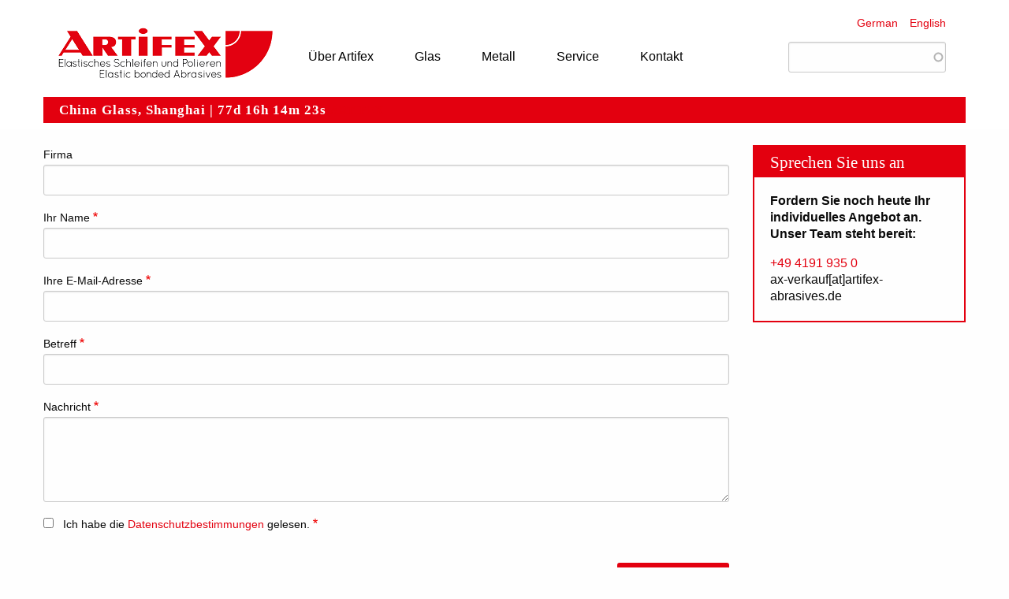

--- FILE ---
content_type: text/html; charset=UTF-8
request_url: https://www.artifex-abrasives.de/kontakt/online-anfrage
body_size: 47850
content:
<!DOCTYPE html>
<html  lang="de" dir="ltr" prefix="content: http://purl.org/rss/1.0/modules/content/  dc: http://purl.org/dc/terms/  foaf: http://xmlns.com/foaf/0.1/  og: http://ogp.me/ns#  rdfs: http://www.w3.org/2000/01/rdf-schema#  schema: http://schema.org/  sioc: http://rdfs.org/sioc/ns#  sioct: http://rdfs.org/sioc/types#  skos: http://www.w3.org/2004/02/skos/core#  xsd: http://www.w3.org/2001/XMLSchema# ">
  <head>
    <meta charset="utf-8" />
<meta name="Generator" content="Drupal 8 (https://www.drupal.org)" />
<meta name="MobileOptimized" content="width" />
<meta name="HandheldFriendly" content="true" />
<meta name="viewport" content="width=device-width, initial-scale=1.0" />
<style>div#sliding-popup, div#sliding-popup .eu-cookie-withdraw-banner, .eu-cookie-withdraw-tab {background: #0779BF} div#sliding-popup.eu-cookie-withdraw-wrapper { background: transparent; } #sliding-popup h1, #sliding-popup h2, #sliding-popup h3, #sliding-popup p, #sliding-popup label, #sliding-popup div, .eu-cookie-compliance-more-button, .eu-cookie-compliance-secondary-button, .eu-cookie-withdraw-tab { color: #ffffff;} .eu-cookie-withdraw-tab { border-color: #ffffff;}</style>
<meta content="IE=edge" http-equiv="x-ua-compatible" />
<meta content="IE=edge" http-equiv="x-ua-compatible" />
<link rel="shortcut icon" href="/sites/default/files/artifex_fav_icon_480.ico" type="image/vnd.microsoft.icon" />

    <title>Online-Anfrage | ARTIFEX</title>
    <link rel="stylesheet" media="all" href="/sites/default/files/css/css_WtyZlInV5uRUPsMr3Sa14g_RVYB_rV_Rzelc9a3g1nw.css" />
<link rel="stylesheet" media="all" href="/sites/default/files/css/css_GfMCs4YdGJesbcnfeuZnQQGh02ZPR6BaYT271gLp2TE.css" />

    
<!--[if lte IE 8]>
<script src="/sites/default/files/js/js_VtafjXmRvoUgAzqzYTA3Wrjkx9wcWhjP0G4ZnnqRamA.js"></script>
<![endif]-->

	<link href="/themes/artifex/css/lora.css" rel="stylesheet">
	<link href="/themes/artifex/css/nunito.css" rel="stylesheet">
  </head>
  <body class="lang-de section-kontakt path-webform">
  <a href="#main-content" class="visually-hidden focusable skip-link">
    Direkt zum Inhalt
  </a>
  
    <div class="dialog-off-canvas-main-canvas" data-off-canvas-main-canvas>
    
<div class="off-canvas-wrapper">
  <div class="inner-wrap off-canvas-wrapper-inner" id="inner-wrap" data-off-canvas-wrapper>
    <aside id="left-off-canvas-menu" class="off-canvas left-off-canvas-menu position-left" data-off-canvas>
      
    </aside>

    <aside id="right-off-canvas-menu" class="off-canvas right-off-canvas-menu position-right" data-off-canvas>
      
    </aside>

    <div class="off-canvas-content" data-off-canvas-content>
      
      <header class="row" aria-label="Website Header">
                          <div class="header small-12 columns">
              <div>
    <nav role="navigation" aria-labelledby="block-artifex-main-menu-menu" id="block-artifex-main-menu" class="settings-tray-editable block-artifex-main-menu" data-drupal-settingstray="editable">
            
  <h2 class="block-title visually-hidden" id="block-artifex-main-menu-menu">Hauptnavigation</h2>
  

        
<div class="grid-container">
    <div id="top-bar-sticky-container" data-sticky-container>
      <div  class="row column sticky large-12 nav--fullWidth" data-sticky data-top-anchor="top-bar-sticky-container" data-btm-anchor="9999999" data-margin-top="0" data-margin-bottom="0" data-options="stickyOn:small">

      <div class="title-bar" data-responsive-toggle="main-menu" data-hide-for="large">
        <button class="menu-icon" type="button" data-toggle="main-menu"></button>
        <div class="title-bar-title"></div>
      </div>

      <nav class="top-bar" id="main-menu">
        <div class="top-bar-left">
            <div class="brand">
                <button class="logo" type="button" data-toggle></button>
                <a href="/"><img class='logo' src='/themes/artifex/images/artifex-logo.png' alt='Logo-Artifex'/></a>
            </div>
                            <ul class="language-switcher-language-url"><li hreflang="de" data-drupal-link-system-path="webform/contact" class="de is-active"><a href="/kontakt/online-anfrage" class="language-link is-active" hreflang="de" data-drupal-link-system-path="webform/contact">German</a></li><li hreflang="en" data-drupal-link-system-path="webform/contact" class="en"><a href="/en/form/contact" class="language-link" hreflang="en" data-drupal-link-system-path="webform/contact">English</a></li></ul>
                        <section class="views-exposed-form settings-tray-editable block-hervorgehobenesformularsearch-contentpage-1 block block-views block-views-exposed-filter-blocksearch-content-page-1" data-drupal-selector="views-exposed-form-search-content-page-1" id="block-hervorgehobenesformularsearch-contentpage-1" data-drupal-settingstray="editable">
  
  
    

  
          <form action="/search/content" method="get" id="views-exposed-form-search-content-page-1" accept-charset="UTF-8">
  <div class="js-form-item form-item js-form-type-search-api-autocomplete form-item-keys js-form-item-keys">
      <label for="edit-keys">Geben Sie eine Produktbezeichnung oder Thema ein</label>
        <input data-drupal-selector="edit-keys" data-search-api-autocomplete-search="search_content" class="form-autocomplete form-text" data-autocomplete-path="/search_api_autocomplete/search_content?display=page_1&amp;&amp;filter=keys" type="text" id="edit-keys" name="keys" value="" size="30" maxlength="128" />

        </div>
<div data-drupal-selector="edit-actions" class="form-actions js-form-wrapper form-wrapper" id="edit-actions--3"><input class="success button radius js-form-submit form-submit" data-drupal-selector="edit-submit-search-content" type="submit" id="edit-submit-search-content" value="Geben Sie eine Produktbezeichnung oder Thema ein" />
</div>


</form>

    
    
  </section>

                                            <ul class="menu vertical large-horizontal" data-responsive-menu="accordion large-dropdown" data-multi-open="false">
                                        <li class="has-submenu">
        <a href="/ueber-artifex" data-drupal-link-system-path="node/117">Über Artifex</a>
                                          <ul class="submenu menu vertical" data-submenu>
                                        <li>
        <a href="/ueber-artifex/ueber-uns" data-drupal-link-system-path="node/118">Über uns</a>
              </li>
                              <li>
        <a href="/ueber-artifex/jobs-und-karriere" data-drupal-link-system-path="node/73">Jobs und Karriere</a>
              </li>
                              <li>
        <a href="/ueber-artifex/Zeitgeschichte" data-drupal-link-system-path="node/603">Zeitgeschichte</a>
              </li>
                              <li>
        <a href="/ueber-artifex/Nachhaltigkeit" data-drupal-link-system-path="node/606">Nachhaltigkeit</a>
              </li>
                              <li>
        <a href="/ueber-artifex/Qualitaet-ISO-Zertifikat" data-drupal-link-system-path="node/620">Qualität - ISO Zertifikat</a>
              </li>
        </ul>
  
              </li>
                              <li class="has-submenu">
        <a href="/glas" data-drupal-link-system-path="node/120">Glas</a>
                                          <ul class="submenu menu vertical" data-submenu>
                                        <li>
        <a href="/glas/loesungen-fuer-ihre-maschinen" data-drupal-link-system-path="node/75">Lösungen für Ihre Maschinen</a>
              </li>
                              <li>
        <a href="/glas/loesungen-fuer-ihre-kanten" data-drupal-link-system-path="node/76">Lösungen für Ihre Kanten</a>
              </li>
                              <li class="has-submenu">
        <a href="/glas/unsere-werkzeuge" data-drupal-link-system-path="node/77">Unsere Werkzeuge</a>
                                          <ul class="submenu menu vertical" data-submenu>
                                        <li>
        <a href="/glas/unsere-werkzeuge/sortiment-und-lieferformen" data-drupal-link-system-path="node/124">Unser Sortiment und Lieferformen</a>
              </li>
                              <li>
        <a href="/glas/unsere-werkzeuge/serien" data-drupal-link-system-path="node/122">Unsere Werkzeugübersicht</a>
              </li>
        </ul>
  
              </li>
                              <li>
        <a href="/glas/productfinder" data-drupal-link-system-path="glas/productfinder">Productfinder</a>
              </li>
        </ul>
  
              </li>
                              <li class="has-submenu">
        <a href="/metall" data-drupal-link-system-path="node/119">Metall</a>
                                          <ul class="submenu menu vertical" data-submenu>
                                        <li>
        <a href="/metall/ihre-anforderungen-und-anwendungsgebiete" data-drupal-link-system-path="node/80">Ihre Anforderungen und Anwendungsgebiete</a>
              </li>
                              <li>
        <a href="/metall/ihre-oberflaechen-unsere-vielfalt" data-drupal-link-system-path="node/81">Ihre Oberflächen - unsere Vielfalt</a>
              </li>
                              <li class="has-submenu">
        <a href="/metall/unsere-werkzeuge" data-drupal-link-system-path="node/82">Unsere Werkzeuge</a>
                                          <ul class="submenu menu vertical" data-submenu>
                                        <li>
        <a href="/metall/unsere-werkzeuge/sortiment-und-lieferformen" data-drupal-link-system-path="node/127">Unser Sortiment und Lieferformen</a>
              </li>
                              <li>
        <a href="/metall/unsere-werkzeuge/serien" data-drupal-link-system-path="node/125">Unsere Werkzeugübersicht</a>
              </li>
                              <li>
        <a href="/metall/unsere-werkzeuge/schleif-und-polierstifte" data-drupal-link-system-path="node/128">Schleif- und Polierstifte</a>
              </li>
                              <li>
        <a href="/metall/unsere-werkzeuge/universalschleifbloecke" data-drupal-link-system-path="node/129">Universalschleifblöcke</a>
              </li>
        </ul>
  
              </li>
        </ul>
  
              </li>
                              <li class="has-submenu">
        <a href="/service" data-drupal-link-system-path="node/83">Service</a>
                                          <ul class="submenu menu vertical" data-submenu>
                                        <li>
        <a href="/service/aktuelles" data-drupal-link-system-path="node/135">Aktuelles</a>
              </li>
                              <li>
        <a href="/service/messen-und-events" data-drupal-link-system-path="node/85">Messen und Events</a>
              </li>
                              <li>
        <a href="/service/veroeffentlichungen" data-drupal-link-system-path="service/veroeffentlichungen">Veröffentlichungen</a>
              </li>
                              <li>
        <a href="/service/videos" data-drupal-link-system-path="service/videos">Videos</a>
              </li>
                              <li>
        <a href="/service/download-center" data-drupal-link-system-path="service/download-center">Downloadcenter</a>
              </li>
        </ul>
  
              </li>
                              <li class="has-submenu">
        <a href="/kontakt" data-drupal-link-system-path="node/90">Kontakt</a>
                                          <ul class="submenu menu vertical" data-submenu>
                                        <li>
        <a href="/kontakt/ihre-ansprechpartner-vertrieb-service" data-drupal-link-system-path="node/91">Vertrieb ARTIFEX</a>
              </li>
                              <li>
        <a href="/glas/ihre-partner-fuer-glasbearbeitung" data-drupal-link-system-path="node/5">Internationale Partner für Glas</a>
              </li>
                              <li>
        <a href="/metall/ihr-partner-fuer-metallbearbeitung" data-drupal-link-system-path="node/2">Internationale Partner für Metall</a>
              </li>
                              <li>
        <a href="/kontakt/ihre-ansprechpartner-beschaffung" data-drupal-link-system-path="node/92">Einkauf</a>
              </li>
                              <li>
        <a href="/kontakt/online-anfrage" data-drupal-link-system-path="webform/contact" class="is-active">Online-Anfrage</a>
              </li>
        </ul>
  
              </li>
        </ul>
  
          <div id="claim" class="row">
            <a href="/" title="ARTIFEX Startseite">ARTIFEX</a>
          </div>

        </div>

        <div class="top-bar-right"></div>

      </nav>
    </div>
    </div>
  </div>


  </nav>

  </div>

          </div>
              </header>

      <div class="row">
                              </div>

      
      
      <div class="row expanded">
        
      </div>
      <div class="header-motive">
        
      </div>
      <div class="row row--safari-fix">
        <main id="main" class="small-12 large-9 columns" role="main">
                      <div class="region-highlighted panel callout"><div data-drupal-messages-fallback class="hidden"></div></div>                    <a id="main-content"></a>
                    <section>
              <div>
    <section id="block-artifex-content" class="block-artifex-content block block-system block-system-main-block">
  
  
    

  
          <form class="webform-submission-form webform-submission-add-form webform-submission-contact-form webform-submission-contact-add-form js-webform-details-toggle webform-details-toggle" data-drupal-selector="webform-submission-contact-add-form" action="/kontakt/online-anfrage" method="post" id="webform-submission-contact-add-form" accept-charset="UTF-8">
  
  <div class="js-form-item form-item js-form-type-textfield form-item-firma js-form-item-firma">
      <label for="edit-firma">Firma</label>
        <input data-drupal-selector="edit-firma" type="text" id="edit-firma" name="firma" value="" size="60" maxlength="255" class="form-text" />

        </div>
<div class="js-form-item form-item js-form-type-textfield form-item-name js-form-item-name">
      <label for="edit-name" class="form-required">Ihr Name</label>
        <input data-drupal-selector="edit-name" type="text" id="edit-name" name="name" value="" size="60" maxlength="255" class="form-text required" required="required" aria-required="true" />

        </div>
<div class="js-form-item form-item js-form-type-email form-item-email js-form-item-email">
      <label for="edit-email" class="form-required">Ihre E-Mail-Adresse</label>
        <input data-drupal-selector="edit-email" type="email" id="edit-email" name="email" value="" size="60" maxlength="254" class="form-email required" required="required" aria-required="true" />

        </div>
<div class="js-form-item form-item js-form-type-textfield form-item-subject js-form-item-subject">
      <label for="edit-subject" class="form-required">Betreff</label>
        <input data-drupal-selector="edit-subject" type="text" id="edit-subject" name="subject" value="" size="60" maxlength="255" class="form-text required" required="required" aria-required="true" />

        </div>
<div class="js-form-item form-item js-form-type-textarea form-item-message js-form-item-message">
      <label for="edit-message" class="form-required">Nachricht</label>
        <div>
  <textarea data-drupal-selector="edit-message" id="edit-message" name="message" rows="5" cols="60" class="form-textarea required" required="required" aria-required="true"></textarea>
</div>

        </div>
<div data-webform-terms-of-service-type="modal" class="form-type-webform-terms-of-service js-form-type-webform-terms-of-service js-form-item form-item js-form-type-checkbox form-item-terms-of-service js-form-item-terms-of-service">
        <input data-drupal-selector="edit-terms-of-service" type="checkbox" id="edit-terms-of-service" name="terms_of_service" value class="form-checkbox required" required="required" aria-required="true" />

        <label for="edit-terms-of-service" class="option form-required">Ich habe die <a role="button" href="#terms">Datenschutzbestimmungen</a> gelesen.</label>
          <p class="description help-text">
      <div id="edit-terms-of-service--description" class="webform-element-description"><div id="webform-terms-of-service-terms_of_service--description" class="webform-terms-of-service-details js-hide"><div class="webform-terms-of-service-details--title">Datenschutzerklärung</div>
<div class="webform-terms-of-service-details--content"><span><span><span><strong><span><span><span>Datenschutzerkl&auml;rung</span></span></span></strong></span></span></span><br />
<span><span><span><span><span><span>Unser Unternehmen misst dem Schutz personenbezogener Daten einen hohen Stellenwert bei und respektiert Ihren Wunsch nach Privatsph&auml;re. Im Folgenden informieren wir Sie &uuml;ber die Erhebung personenbezogener Daten bei Nutzung unserer Website. Sollten dar&uuml;ber hinaus noch Fragen zum Umgang mit Ihren personenbezogenen Daten offenbleiben, wenden Sie sich gerne an unseren Datenschutzbeauftragten.</span></span></span></span></span></span><br />
<span><span><span><strong><span><span><span>Verantwortliche</span></span></span></strong></span></span></span><br />
<span><span><span><span><span><span>Die Verantwortliche im Sinne der Datenschutz-Grundverordnung (DSGVO) ist die:</span></span></span></span></span></span><br />
<span><span><span><span lang="EN-US"><span><span>ARTIFEX Dr. Lohmann GmbH &amp; Co. </span></span></span><span><span><span>KG<br />
Feldstra&szlig;e 8<br />
DE - 24568 Kaltenkirchen</span></span></span></span></span></span><br />
<span><span><span><span lang="EN-US"><span><span>Tel.:</span></span></span> <span lang="EN-US"><span><span>+49 (0) 4191 - 935-0 </span></span></span></span></span></span><br />
<span><span><span><span lang="EN-US"><span><span>E-Mail: info<u>[at]</u>artifex-abrasives.de</span></span></span></span></span></span><br />
<span><span><span><span><span><span>Vertretungsberechtigte Gesch&auml;ftsf&uuml;hrerin:<br />
Bettina Bendrich</span></span></span></span></span></span><br />
<span><span><span><span><span><span>Bei Fragen zum Thema Datenschutz steht Ihnen unser externer Datenschutzbeauftragter gerne zur Verf&uuml;gung:</span></span></span></span></span></span><br />
<span><span><span><span><span><span>Herr Christopher Schewior<br />
intersoft consulting services AG<br />
Beim Strohhause 17, 20097 Hamburg</span></span></span></span></span></span><br />
<span><span><span><span><span><span>Telefon: +49 40 790 235 &ndash; 261<br />
E-Mail: cschewior<u>[at]</u>intersoft-consulting.de</span></span></span></span></span></span><br />
<span><span><span><strong><span><span><span>Rechtsgrundlagen unserer Datenverarbeitung</span></span></span></strong></span></span></span><br />
<span><span><span><span><span><span>Die Verarbeitung von personenbezogenen Daten auf unserer Website kann auf verschiedene Rechtsgrundlagen gest&uuml;tzt werden. Sofern wir Ihre Daten zur Erf&uuml;llung eines Vertrages mit Ihnen oder zur Beantwortung von Anfragen Ihrerseits bez&uuml;glich eines Vertrages ben&ouml;tigen, ist Rechtsgrundlage f&uuml;r diese Datenverarbeitung Art. 6 Abs. 1 S. 1 lit. b DSGVO. Holen wir f&uuml;r eine bestimmte Datenverarbeitung Ihre Einwilligung ein, ist die Rechtsgrundlage Art. 6 Abs. 1. S. 1 lit. a DSGVO. Einige Datenverarbeitungen f&uuml;hren wir auf der Grundlage unseres berechtigten Interesses durch, wobei stets eine Abw&auml;gung zwischen Ihren schutzw&uuml;rdigen Interessen und unseren berechtigten Interessen vorgenommen wird. Rechtsgrundlage hierbei ist Art. 6 Abs. S. 1 lit. f DSGVO. </span></span></span></span></span></span><br />
<span><span><span><span><span><span>Nachfolgend erl&auml;utern wir, wie wir personenbezogene Daten &uuml;ber unsere Website verarbeiten.</span></span></span></span></span></span><br />
<span><span><span><strong><span><span><span>Datenverarbeitung bei Website-Aufruf</span></span></span></strong></span></span></span><br />
<span><span><span><span><span><span>Bei der blo&szlig; informatorischen Nutzung der Website, also, wenn Sie sich nicht registrieren oder uns anderweitig Informationen &uuml;bermitteln (z.B. &uuml;ber ein Kontaktformular), erheben wir folgende technischen Informationen (Logfile-Daten):</span></span></span></span></span></span><br />
<span><span><span><span><span><span>&ndash; Betriebssystem des Endger&auml;tes, mit dem Sie unsere Website besuchen<br />
&ndash; Browser (Typ, Version &amp; Spracheinstellungen)<br />
&ndash; die abgerufene Datenmenge<br />
&ndash; die aktuelle IP-Adresse des Endger&auml;tes, mit dem Sie unsere Webseite besuchen<br />
&ndash; Datum und Uhrzeit des Zugriffs<br />
&ndash; die URL der zuvor besuchten Webseite (Referrer)<br />
&ndash; die URL der (Unter-)Seite, die Sie auf der Website abrufen<br />
&ndash; der Internet-Service-Provider des zugreifenden Systems</span></span></span></span></span></span><br />
<span><span><span><span><span><span>&ndash; Hostname des zugreifenden Rechners</span></span></span></span></span></span><br />
<span><span><span><span><span><span>Die Erhebung dieser Daten ist technisch erforderlich, um Ihnen unsere Website anzuzeigen sowie Stabilit&auml;t und Sicherheit zu gew&auml;hrleisten. Uns (und unserem Dienstleister) ist regelm&auml;&szlig;ig nicht bekannt, wer sich hinter einer IP-Adresse verbirgt. Wir f&uuml;hren die oben aufgef&uuml;hrten Daten nicht mit anderen Daten zusammen.</span></span></span></span></span></span><br />
<span><span><span><span><span><span>Rechtsgrundlage ist Art. 6 Abs. 1 S. 1 lit. f DSGVO. Da die Erhebung der Daten zur Bereitstellung der Website und die Speicherung in Logfiles f&uuml;r den Betrieb der Internetseite und zum Schutz vor Missbrauch zwingend erforderlich sind, &uuml;berwiegt an dieser Stelle unser berechtigtes Interesse an der Datenverarbeitung.</span></span></span></span></span></span><br />
<span><span><span><strong><span><span><span>Kontakt</span></span></span></strong></span></span></span><br />
<span><span><span><span><span><span>Bei Ihrer Kontaktaufnahme mit uns per E-Mail oder &uuml;ber ein Kontaktformular werden die von Ihnen mitgeteilten Daten (Ihre E-Mail-Adresse und Ihr Name) von uns gespeichert, um Ihre Fragen zu beantworten und Ihre Anliegen zu bearbeiten. Rechtsgrundlage ist insoweit Art. 6 Abs. 1 S. 1 lit. f DSGVO. Soweit wir &uuml;ber unser Kontaktformular Eingaben abfragen, die nicht f&uuml;r eine Kontaktaufnahme erforderlich sind (z.B. Firmenname), haben wir diese stets als optional gekennzeichnet. Diese Angaben dienen uns zur Konkretisierung Ihrer Anfrage und zur verbesserten Abwicklung Ihres Anliegens. Eine Mitteilung dieser Angaben erfolgt ausdr&uuml;cklich auf freiwilliger Basis und mit Ihrer Einwilligung, Art. 6 Abs.1 S. 1 lit. a DSGVO. Soweit es sich hierbei um Angaben zu Kommunikationskan&auml;len (beispielsweise E-Mail-Adresse, Telefonnummer) handelt, willigen Sie au&szlig;erdem ein, dass wir Sie ggf. auch &uuml;ber diesen Kommunikationskanal kontaktieren, um Ihr Anliegen zu beantworten. Diese Einwilligung k&ouml;nnen Sie selbstverst&auml;ndlich jederzeit f&uuml;r die Zukunft widerrufen.</span></span></span></span></span></span><br />
<span><span><span><span><span><span>Ihre Daten, die wir im Rahmen der Kontaktaufnahme erhalten haben, werden gel&ouml;scht, sobald sie f&uuml;r die Erreichung des Zwecks ihrer Erhebung nicht mehr ben&ouml;tigt werden, Ihr Anliegen vollst&auml;ndig bearbeitet und keine weitere Kommunikation mit Ihnen erforderlich oder von Ihnen gew&uuml;nscht ist.</span></span></span></span></span></span><br />
<span><span><span><span><span><span>Unser Unternehmen hat als datenschutzrechtlich Verantwortlicher zahlreiche technische und organisatorische Ma&szlig;nahmen umgesetzt, um einen m&ouml;glichst l&uuml;ckenlosen Schutz der &uuml;ber diese Internetseite verarbeiteten personenbezogenen Daten sicherzustellen. Dennoch k&ouml;nnen internetbasierte Daten&uuml;bertragungen grunds&auml;tzlich Sicherheitsl&uuml;cken aufweisen. Ein absoluter Schutz kann nicht gew&auml;hrleistet werden, jedenfalls ist der Versand von unverschl&uuml;sselten E-Mails nicht sicher. Wir bitten deshalb darum, sensible Daten nicht mittels unverschl&uuml;sselter E-Mail zu versenden, sondern hierf&uuml;r entweder verschl&uuml;sselte Kommunikationswege (z.B. unser Kontaktformular) oder den Postweg zu nutzen.</span></span></span></span></span></span><br />
<span><span><span><strong><span><span><span>Bewerbungen</span></span></span></strong></span></span></span><br />
<span><span><span><span><span><span>Sie k&ouml;nnen sich auf elektronischem Wege, z.B. via E-Mail, bei unserem Unternehmen bewerben. Bitte beachten Sie, dass unverschl&uuml;sselt &uuml;bersandte E-Mails nicht zugriffsgesch&uuml;tzt &uuml;bermittelt werden.</span></span></span></span></span></span><br />
<span><span><span><span><span><span>Ihre Angaben werden f&uuml;r die Bearbeitung Ihrer Bewerbung und die Entscheidung &uuml;ber die Begr&uuml;ndung eines Besch&auml;ftigungsverh&auml;ltnisses verwendet. Rechtsgrundlage ist &sect; 26 Abs. 1 i.V.m. Abs. 8 S.2 BDSG. Weiterhin k&ouml;nnen Ihre personenbezogenen Daten verarbeitet werden, soweit dies zur Abwehr von geltend gemachten Rechtsanspr&uuml;chen aus dem Bewerbungsverfahren gegen uns erforderlich sein sollte. Rechtsgrundlage hierf&uuml;r ist Art. 6 Abs. 1 S.1 lit. f DSGVO. In den angegebenen Zwecken liegt auch das berechtigte Interesse an der Verarbeitung.</span></span></span></span></span></span><br />
<br />
<span><span><span><span><span><span>Soweit es zu einem Besch&auml;ftigungsverh&auml;ltnis zwischen Ihnen und uns kommt, k&ouml;nnen wir gem&auml;&szlig; &sect; 26 Abs. 1 BDSG die bereits von Ihnen erhaltenen personenbezogenen Daten f&uuml;r Zwecke des Besch&auml;ftigungsverh&auml;ltnisses weiterverarbeiten, wenn dies f&uuml;r die Durchf&uuml;hrung oder Beendigung des Besch&auml;ftigungsverh&auml;ltnisses oder zur Aus&uuml;bung oder Erf&uuml;llung der sich aus einem Gesetz oder einem Tarifvertrag, einer Betriebs- oder Dienstvereinbarung (Kollektivvereinbarung) ergebenden Rechte und Pflichten der Interessenvertretung der Besch&auml;ftigten erforderlich ist.</span></span></span></span></span></span><br />
<span><span><span><span><span><span>Eine &uuml;ber die beschriebene Nutzung hinausgehende Verarbeitung Ihrer Bewerbungsdaten findet nicht statt.</span></span></span></span></span></span><br />
<span><span><span><span><span><span>Ihre personenbezogenen Daten werden nach Abschluss des Bewerbungsverfahrens sp&auml;testens nach 6 Monaten gel&ouml;scht, sofern einer L&ouml;schung keine sonstigen berechtigten Interessen unsererseits entgegenstehen oder Sie uns keine Einwilligung f&uuml;r eine l&auml;ngere Speicherung erteilt haben. Sonstiges berechtigtes Interesse in diesem Sinne ist beispielsweise eine Beweispflicht in einem Verfahren nach dem Allgemeinen Gleichbehandlungsgesetz (AGG).</span></span></span></span></span></span><br />
<span><span><span><strong><span><span><span>Datensicherheit</span></span></span></strong></span></span></span><br />
<span><span><span><span><span><span>Wir haben umfangreiche technische und betriebliche Schutzvorkehrungen getroffen, um Ihre Daten vor zuf&auml;lligen oder vors&auml;tzlichen Manipulationen, Verlust, Zerst&ouml;rung oder dem Zugriff unberechtigter Personen zu sch&uuml;tzen. Unsere Sicherheitsverfahren werden regelm&auml;&szlig;ig &uuml;berpr&uuml;ft und dem technologischen Fortschritt angepasst.</span></span></span></span></span></span><br />
<span><span><span><span><span><span>Diese Seite nutzt aus Sicherheitsgr&uuml;nden und zum Schutz der &Uuml;bertragung vertraulicher Inhalte, wie zum Beispiel Bestellungen oder Anfragen, die Sie an uns als Seitenbetreiber senden, eine SSL-bzw. TLS-Verschl&uuml;sselung. Eine verschl&uuml;sselte Verbindung erkennen Sie daran, dass die Adresszeile des Browsers von &ldquo;http://&rdquo; auf &ldquo;https://&rdquo; wechselt und an dem Schloss-Symbol in Ihrer Browserzeile. Wenn die SSL- bzw. TLS-Verschl&uuml;sselung aktiviert ist, k&ouml;nnen die Daten, die Sie an uns &uuml;bermitteln, nicht von Dritten mitgelesen werden.</span></span></span></span></span></span><br />
<span><span><span><strong><span><span><span>Daten&uuml;bermittlung</span></span></span></strong></span></span></span><br />
<span><span><span><span><span><span>Eine &Uuml;bermittlung Ihrer personenbezogenen Daten an Dritte findet grunds&auml;tzlich nicht statt, es sei denn, wir sind gesetzlich dazu verpflichtet, oder die Datenweitergabe ist zur Durchf&uuml;hrung des Vertragsverh&auml;ltnisses erforderlich oder Sie haben zuvor ausdr&uuml;cklich in die Weitergabe Ihrer Daten eingewilligt.</span></span></span></span></span></span><br />
<span><span><span><span><span><span>F&uuml;r die Inhalte fremder Dienste ist der jeweilige Diensteanbieter verantwortlich, wobei wir im Rahmen der Zumutbarkeit eine &Uuml;berpr&uuml;fung der Dienste auf die Einhaltung der gesetzlichen Anforderungen durchf&uuml;hren.</span></span></span></span></span></span><br />
<span><span><span><span><span><span>Wir legen Wert darauf, Ihre Daten innerhalb der EU / des EWR zu verarbeiten. Es kann allerdings vorkommen, dass wir Dienstleister einsetzen, die au&szlig;erhalb der EU / des EWR Daten verarbeiten. In diesen F&auml;llen stellen wir sicher, dass vor der &Uuml;bermittlung Ihrer personenbezogenen Daten ein angemessenes Datenschutzniveau, dass mit den Standards innerhalb der EU vergleichbar ist, beim Empf&auml;nger hergestellt wird. Dies kann beispielsweise &uuml;ber EU-Standardvertr&auml;ge oder Binding Corporate Rules oder besondere &Uuml;bereinkommen, deren Regelungen sich das Unternehmen unterwerfen kann, erreicht werden.</span></span></span></span></span></span><br />
<span><span><span><strong><span><span><span>Ihre Rechte</span></span></span></strong></span></span></span><br />
<span><span><span><span><span><span>Gerne geben wir Ihnen Auskunft dar&uuml;ber, ob und welche personenbezogenen Daten von Ihnen bei uns zu welchen Zwecken verarbeitet werden (Art. 15 DSGVO). Dar&uuml;ber hinaus steht Ihnen unter den jeweiligen gesetzlichen Voraussetzungen das Recht auf Berichtigung (Art. 16 DSGVO), das Recht auf Einschr&auml;nkung der Verarbeitung (Art. 18 DSGVO), das Recht auf L&ouml;schung (Art. 17 DSGVO) und das Recht auf Daten&uuml;bertragbarkeit (Art. 20 DSGVO) zu.</span></span></span></span></span></span><br />
<span><span><span><strong><span><span><span>Sie haben unter den gesetzlichen Voraussetzungen das Recht, Widerspruch gegen die Verarbeitung einzulegen (Art. 21 DSGVO).</span></span></span></strong></span></span></span><br />
<span><span><span><span><span><span>Zur Wahrnehmung Ihrer vorstehenden Rechte wenden Sie sich bitte per E-Mail an info[at]artifex-abrasives.de oder postalisch an ARTIFEX Dr. Lohmann GmbH &amp; Co. KG, Feldstrasse 8, 24568 Kaltenkirchen. Die Inanspruchnahme Ihrer vorstehenden Rechte ist f&uuml;r Sie kostenlos. </span></span></span></span></span></span><br />
<span><span><span><span><span><span>Sie haben unbeschadet dieser Rechte und der M&ouml;glichkeit einer Geltendmachung eines anderweitigen verwaltungsrechtlichen oder gerichtlichen Rechtsbehelfs, jederzeit die M&ouml;glichkeit, Ihr Recht auf Beschwerde bei einer Aufsichtsbeh&ouml;rde, insbesondere in dem Mitgliedstaat Ihres Aufenthaltsorts, Ihres Arbeitsplatzes oder des Orts des mutma&szlig;lichen Versto&szlig;es, geltend zu machen, wenn Sie der Ansicht sind, dass die Verarbeitung der Sie betreffenden personenbezogenen Daten gegen datenschutzrechtliche Vorschriften verst&ouml;&szlig;t (Art. 77 DSGVO).</span></span></span></span></span></span><br />
<span><span><span><span><span><span>Die f&uuml;r uns zust&auml;ndige Aufsichtsbeh&ouml;rde ist: Unabh&auml;ngiges Landeszentrum f&uuml;r Datenschutz Schleswig-Holstein. </span></span></span><span lang="EN-US"><span><span>Stand: 12/2022</span></span></span></span></span></span>
</div>
</div>
</div>

    </p>
  </div>
<div data-drupal-selector="edit-actions" class="form-actions webform-actions js-form-wrapper form-wrapper" id="edit-actions"><input class="webform-button--submit success button radius button--primary js-form-submit form-submit" data-drupal-selector="edit-actions-submit" type="submit" id="edit-actions-submit" name="op" value="Nachricht senden" />

</div>
<input autocomplete="off" data-drupal-selector="form-mgo-vfayiqoyzhyioct6youf7ros08d44vt53tipzro" type="hidden" name="form_build_id" value="form-MGO_vFaYIqoYZhyIoCt6YOUF7Ros08d44Vt53TipZRo" />
<input data-drupal-selector="edit-webform-submission-contact-add-form" type="hidden" name="form_id" value="webform_submission_contact_add_form" />
<input data-drupal-selector="edit-honeypot-time" type="hidden" name="honeypot_time" value="Y73T1ZZEPF4q1aL2UEzv63RUE4tUWqAHVnKuzKkV100" />
<div class="url-textfield js-form-wrapper form-wrapper" style="display: none !important;"><div class="js-form-item form-item js-form-type-textfield form-item-url js-form-item-url">
      <label for="edit-url">Bitte dieses Feld leer lassen</label>
        <input autocomplete="off" data-drupal-selector="edit-url" type="text" id="edit-url" name="url" value="" size="20" maxlength="128" class="form-text" />

        </div>
</div>


  
</form>

    
    
  </section>

  </div>

          </section>
        </main>
                          <div id="sidebar-second" class="large-3 columns sidebar">
              <div>
    <section id="block-artifex-sprechensieunsan" class="settings-tray-editable block-artifex-sprechensieunsan" data-drupal-settingstray="editable">
    <div class="sidebar__information sidebar--long">

  
    <span class="text-frame-x sidebar--red">
    <h4  class="block-title">Sprechen Sie uns an</h4>
  </span>
    

      <span class="text-frame-x text-frame-y">

            <div class="layout layout--onecol">
    <div  class="layout__region layout__region--content">
      <div class="field-wrapper body field field-block-content--body field-name-body field-type-text-with-summary field-label-hidden">
    <div class="field-items">
          <div class="field-item"><p><strong>Fordern Sie noch heute Ihr individuelles Angebot an. Unser Team steht bereit:</strong></p>

<p><a href="tel:4941919350">+49 4191 935 0</a><br />
ax-verkauf[at]artifex-abrasives.de</p></div>
      </div>
</div>

    </div>
  </div>

        </span>
      </div>
  </section>

  </div>

          </div>
              </div>
              <footer class="footer-first-wrapper flex-container">
                      <div id="footer-first" class="footer__main row columns">
                <div>
    <section  id="block-artifex-footer" class="settings-tray-editable block-artifex-footer" data-drupal-settingstray="editable">
  
  
    

  
          
              <ul class="row row--safari-fix footer--spacing">
              <li 
                         class="small-12 medium-6 large-2 columns"
                  >
          <a href="/ueber-artifex" data-drupal-link-system-path="node/117">Über Artifex</a>

                                <ul>
              <li 
                  >
          <a href="/ueber-artifex/ueber-uns" data-drupal-link-system-path="node/118">Über uns </a>

              </li>

          <li 
                  >
          <a href="/ueber-artifex/jobs-und-karriere" data-drupal-link-system-path="node/73">Jobs und Karriere</a>

              </li>

          <li 
                  >
          <a href="/ueber-artifex/Nachhaltigkeit" title="Nachhaltigkeit" data-drupal-link-system-path="node/606">Nachhaltigkeit</a>

              </li>

          <li 
                  >
          <a href="/ueber-artifex/Qualitaet-ISO-Zertifikat" title="Qualität - ISO Zertifikat" data-drupal-link-system-path="node/620">Qualität - ISO Zertifikat</a>

              </li>

          <li 
                  >
          <a href="/ueber-artifex/Zeitgeschichte" title="Zeitgeschichte" data-drupal-link-system-path="node/603">Zeitgeschichte</a>

              </li>

        </ul>
  
              </li>

          <li 
                         class="small-12 medium-6 large-2 columns"
                  >
          <a href="/glas" data-drupal-link-system-path="node/120">Glas</a>

                                <ul>
              <li 
                  >
          <a href="/glas/loesungen-fuer-ihre-maschinen" data-drupal-link-system-path="node/75">Lösungen für Ihre Maschinen </a>

              </li>

          <li 
                  >
          <a href="/glas/loesungen-fuer-ihre-kanten" data-drupal-link-system-path="node/76">Lösungen für Ihre Kanten</a>

              </li>

          <li 
                  >
          <a href="/glas/unsere-werkzeuge" data-drupal-link-system-path="node/77">Unsere Werkzeuge</a>

              </li>

          <li 
                  >
          <a href="/glas/productfinder" data-drupal-link-system-path="glas/productfinder">Productfinder</a>

              </li>

        </ul>
  
              </li>

          <li 
                         class="small-12 medium-6 large-2 columns"
                  >
          <a href="/metall" data-drupal-link-system-path="node/119">Metall</a>

                                <ul>
              <li 
                  >
          <a href="/metall/ihre-anforderungen-und-anwendungsgebiete" data-drupal-link-system-path="node/80">Ihre Anforderungen und Anwendungsgebiete</a>

              </li>

          <li 
                  >
          <a href="/metall/ihre-oberflaechen-unsere-vielfalt" data-drupal-link-system-path="node/81">Ihre Oberflächen - unsere Vielfalt</a>

              </li>

          <li 
                  >
          <a href="/metall/unsere-werkzeuge" data-drupal-link-system-path="node/82">Unsere Werkzeuge</a>

              </li>

        </ul>
  
              </li>

          <li 
                         class="small-12 medium-6 large-2 columns"
                  >
          <a href="/service" data-drupal-link-system-path="node/83">Service</a>

                                <ul>
              <li 
                  >
          <a href="/service/aktuelles" data-drupal-link-system-path="node/135">Aktuelles</a>

              </li>

          <li 
                  >
          <a href="/service/messen-und-events" data-drupal-link-system-path="node/85">Messen und Events</a>

              </li>

          <li 
                  >
          <a href="/service/veroeffentlichungen" data-drupal-link-system-path="service/veroeffentlichungen">Veröffentlichungen</a>

              </li>

          <li 
                  >
          <a href="/service/videos" data-drupal-link-system-path="service/videos">Videos</a>

              </li>

          <li 
                  >
          <a href="/service/download-center" data-drupal-link-system-path="service/download-center">Downloadcenter</a>

              </li>

        </ul>
  
              </li>

          <li 
                         class="small-12 medium-6 large-2 columns"
                  >
          <a href="/kontakt" data-drupal-link-system-path="node/90">Kontakt</a>

                                <ul>
              <li 
                  >
          <a href="/kontakt/ihre-ansprechpartner-vertrieb-service" data-drupal-link-system-path="node/91">Vertrieb ARTIFEX</a>

              </li>

          <li 
                  >
          <a href="/glas/ihre-partner-fuer-glasbearbeitung" data-drupal-link-system-path="node/5">Internationale Partner für Glas</a>

              </li>

          <li 
                  >
          <a href="/metall/ihr-partner-fuer-metallbearbeitung" data-drupal-link-system-path="node/2">Internationale Partner für Metall</a>

              </li>

          <li 
                  >
          <a href="/kontakt/ihre-ansprechpartner-beschaffung" data-drupal-link-system-path="node/92">Einkauf</a>

              </li>

          <li 
                  >
          <a href="/kontakt/online-anfrage" data-drupal-link-system-path="webform/contact" class="is-active">Online-Anfrage</a>

              </li>

        </ul>
  
              </li>

        </ul>
  


    
    
  </section>
<section  id="block-fussbereichkontakt" class="settings-tray-editable block-fussbereichkontakt" data-drupal-settingstray="editable">
  
  
    

  
            <div class="layout layout--onecol">
    <div  class="layout__region layout__region--content">
      <div class="field-wrapper body field field-block-content--body field-name-body field-type-text-with-summary field-label-hidden">
    <div class="field-items">
          <div class="field-item"><div class="columns medium-12">
<p>ARTIFEX Dr. Lohmann GmbH &amp; Co. KG, Feldstrasse 8, DE - 24568 Kaltenkirchen, Germany </p>

<p>Telefon: <a href="tel:+4941919350">+49 4191 935 0</a> | info<span style="font-size:12.0pt;font-family:&quot;Liberation Serif&quot;,serif;&#10;mso-fareast-font-family:SimSun;mso-ansi-language:DE;mso-fareast-language:ZH-CN;&#10;mso-bidi-language:HI">[</span>at<span style="font-size:12.0pt"><span style="font-family:&quot;Liberation Serif&quot;,serif">]</span></span>artifex-abrasives.de</p>
<a info=""> </a>

<p><a href="/impressum">Impressum</a> | <a href="/datenschutz">Datenschutz</a> | © ARTIFEX 2018 - 2026 | Alle Rechte vorbehalten. </p>
</div>
</div>
      </div>
</div>

    </div>
  </div>

    
    
  </section>
<section id="block-countdowntimer" class="settings-tray-editable block-countdowntimer block block-block-content block-block-contentfa8a8e8c-4c9b-43f9-8c50-e6aab9ac36f7" data-drupal-settingstray="editable">
  
  
    

  
            <div class="layout layout--onecol">
    <div  class="layout__region layout__region--content">
      <div class="field-wrapper body field field-block-content--body field-name-body field-type-text-with-summary field-label-hidden">
    <div class="field-items">
          <div class="field-item"><script>
<!--//--><![CDATA[// ><!--

var countDownActive = 1;
var countDownDate = new Date(Date.UTC(2026,3,7,0, 0, 0)).getTime(); // Monat 0-10
var countDownText = "China Glass, Shanghai";

if(countDownActive) {
document.querySelector("div.title-bar").insertAdjacentHTML("afterbegin", "<span id=\"countdown-timer-1\">");
document.querySelector("div#claim.row").insertAdjacentHTML("afterbegin", "<span id=\"countdown-timer-2\">");

// Update the count down every 1 second
var x = setInterval(function() {

  // Get today's date and time
  var now = new Date().getTime();
    
  // Find the distance between now and the count down date
  var distance = countDownDate - now;
    
  // Time calculations for days, hours, minutes and seconds
  var days = Math.floor(distance / (1000 * 60 * 60 * 24));
  var hours = Math.floor((distance % (1000 * 60 * 60 * 24)) / (1000 * 60 * 60));
  var minutes = Math.floor((distance % (1000 * 60 * 60)) / (1000 * 60));
  var seconds = Math.floor((distance % (1000 * 60)) / 1000);
    
  // Output the result in an element with id="artifex-countdown-timer"
  var countDownMsgString = "<p style=\"display:inline;font-size: 1.2em;\">" + countDownText + " | " + days + "d " + hours + "h " + minutes + "m " + seconds + "s ";
  
  if(document.querySelector("div.title-bar").style.display == "none") {  
     document.querySelector("span#countdown-timer-2").innerHTML = countDownMsgString;
  }
  else {
     document.querySelector("span#countdown-timer-1").innerHTML = countDownMsgString;
     document.querySelector("span#countdown-timer-2").innerHTML = "";
  }  
  // If the count down is over, write some text 
  if (distance < 0) {
    clearInterval(x);
     document.querySelector("span#countdown-timer-1").innerHTML = countDownText;
     document.querySelector("span#countdown-timer-2").innerHTML = countDownText;
  }
}, 1000);
}

//--><!]]>
</script>
<p> </p>
</div>
      </div>
</div>

    </div>
  </div>

    
    
  </section>

  </div>

            </div>
                  </footer>
            <div class="bottom-bar panel">
        <div class="row">
          <div class="large-12 columns">
          </div>
        </div>
      </div>
    </div>
  </div>
</div>

  </div>

  
  <script type="application/json" data-drupal-selector="drupal-settings-json">{"path":{"baseUrl":"\/","scriptPath":null,"pathPrefix":"","currentPath":"webform\/contact","currentPathIsAdmin":false,"isFront":false,"currentLanguage":"de"},"pluralDelimiter":"\u0003","suppressDeprecationErrors":true,"ajaxPageState":{"libraries":"artifex\/global,artifex\/wallop,core\/html5shiv,eu_cookie_compliance\/eu_cookie_compliance_default,layout_discovery\/onecol,search_api_autocomplete\/search_api_autocomplete,system\/base,webform\/webform.element.details.save,webform\/webform.element.details.toggle,webform\/webform.element.message,webform\/webform.element.terms_of_service,webform\/webform.form,zurb_foundation\/global","theme":"artifex","theme_token":null},"ajaxTrustedUrl":{"form_action_p_pvdeGsVG5zNF_XLGPTvYSKCf43t8qZYSwcfZl2uzM":true,"\/search\/content":true},"eu_cookie_compliance":{"cookie_policy_version":"1.0.0","popup_enabled":false,"popup_agreed_enabled":false,"popup_hide_agreed":false,"popup_clicking_confirmation":true,"popup_scrolling_confirmation":false,"popup_html_info":false,"use_mobile_message":false,"mobile_popup_html_info":false,"mobile_breakpoint":768,"popup_html_agreed":false,"popup_use_bare_css":false,"popup_height":"auto","popup_width":"100%","popup_delay":1000,"popup_link":"http:\/\/www.artifex-abrasives.de\/datenschutz","popup_link_new_window":true,"popup_position":true,"fixed_top_position":false,"popup_language":"de","store_consent":false,"better_support_for_screen_readers":false,"cookie_name":"","reload_page":false,"domain":"","domain_all_sites":false,"popup_eu_only_js":false,"cookie_lifetime":100,"cookie_session":0,"set_cookie_session_zero_on_disagree":0,"disagree_do_not_show_popup":false,"method":"default","automatic_cookies_removal":true,"allowed_cookies":"","withdraw_markup":"\u003Cbutton type=\u0022button\u0022 class=\u0022eu-cookie-withdraw-tab\u0022\u003EPrivacy settings\u003C\/button\u003E\n\u003Cdiv role=\u0022alertdialog\u0022 aria-labelledby=\u0022popup-text\u0022 class=\u0022eu-cookie-withdraw-banner\u0022\u003E\n  \u003Cdiv class=\u0022popup-content info eu-cookie-compliance-content\u0022\u003E\n    \u003Cdiv id=\u0022popup-text\u0022 class=\u0022eu-cookie-compliance-message\u0022\u003E\n      \u003Ch2\u003EWe use cookies on this site to enhance your user experience\u003C\/h2\u003E\n\u003Cp\u003EYou have given your consent for us to set cookies.\u003C\/p\u003E\n\n    \u003C\/div\u003E\n    \u003Cdiv id=\u0022popup-buttons\u0022 class=\u0022eu-cookie-compliance-buttons\u0022\u003E\n      \u003Cbutton type=\u0022button\u0022 class=\u0022eu-cookie-withdraw-button\u0022\u003EWithdraw consent\u003C\/button\u003E\n    \u003C\/div\u003E\n  \u003C\/div\u003E\n\u003C\/div\u003E","withdraw_enabled":false,"reload_options":0,"reload_routes_list":"","withdraw_button_on_info_popup":false,"cookie_categories":[],"cookie_categories_details":[],"enable_save_preferences_button":true,"cookie_value_disagreed":"0","cookie_value_agreed_show_thank_you":"1","cookie_value_agreed":"2","containing_element":"body","settings_tab_enabled":false,"open_by_default":false},"search_api_autocomplete":{"search_content":{"auto_submit":true,"min_length":2}},"user":{"uid":0,"permissionsHash":"7050ee548da5911d71111852bc162a6e120c15cb2d26fe3f16d13bdd43d667df"}}</script>
<script src="/sites/default/files/js/js_vy-W2lMznSyE7D1o_2nuv2qS5i42IzCHfYyfjHhb_YQ.js"></script>
<script src="/modules/eu_cookie_compliance/js/eu_cookie_compliance.js?v=1.19" defer></script>
<script src="/sites/default/files/js/js_HfcruaihgIb7aopMrBb7eVGDDi1wI5oRVKuKk_IWh8w.js"></script>

  </body>
</html>
